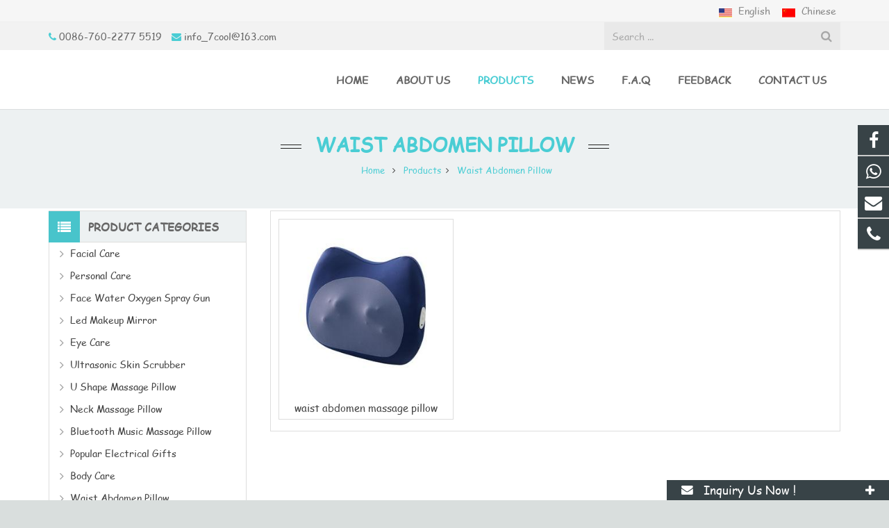

--- FILE ---
content_type: text/html; charset=utf-8
request_url: https://www.7cooltech.com/Waist-Massage-Pillow.html
body_size: 10231
content:
<!DOCTYPE HTML>

<html lang="en">

<head>



<meta charset="UTF-8">

<meta name="viewport" content="width=device-width, initial-scale=1, maximum-scale=1">

<title>Waist Massage Pillow - Current page 1</title>

<meta name="keywords" content="waist back,waist guarder,waist massage pillow,Current page 1" />

<meta name="description" content="waist back,waist guarder,abdomen pillow,belly pillow,stomach pillow,Current page 1" />



<link rel="canonical" href="https://www.7cooltech.com/Waist-Massage-Pillow.html" />
<link rel='stylesheet' id='us-base-css' href='/xiaoyucms/css/xiaoyuer.css' media='all' />

<script type="text/javascript">
			if (!/Android|webOS|iPhone|iPad|iPod|BlackBerry|IEMobile|Opera Mini/i.test(navigator.userAgent)) {
                var root = document.getElementsByTagName('html')[0] root.className += " no-touch";
            }
</script>

<style type="text/css" id="wp-custom-css">/* You can add your own CSS here. Click the help icon above to learn more. */ @media only screen and ( max-width: 768px ) { .extbkbox input, .extbkbox textarea{line-height: 2rem !important;height: 2rem !important; padding: 0 .8rem;} .extbkbox p{margin-bottom:1px !important;} }</style>

<!--首页Advatange变色-->
<style type="text/css" id="wp-custom-css">/* You can add your own CSS here. Click the help icon above to learn more. */ @media screen and (max-width: 767px) { td, th { padding: 2px !important;} } .homeadsun{padding:27px 37px;} .homeadsun:hover {background: #fff none repeat scroll 0 0;} .yb_conct{top:26% !important;}</style>		

</head>

  

<body class="page-template-default page l-body header_hor header_inpos_top state_default" itemscope="itemscope" itemtype="https://schema.org/WebPage">

<div class="l-canvas sidebar_left type_wide titlebar_default">



<header class="l-header pos_fixed bg_solid shadow_thin" itemscope="itemscope" itemtype="https://schema.org/WPHeader">
<section class="topbar">
<div class="inner">
<div class="topbar-lt xiaoyuer">     
<style>
	.xiaoyuer i{background-image: url("/xiaoyucms/images/ico.png");background-repeat: no-repeat;display: inline-block;width: 20px;height: 14px;vertical-align: middle;margin-right: 5px}
	.xiaoyuer i.g1{background-position: 0 0}
	.xiaoyuer i.g2{background-position: 0 -44px}

</style>     
</div>
<div class="topbar-rt">
<div class="subnav xiaoyuer"> 
    
		    <a href='https://www.7cooltech.com/' rel="nofollow"><i class="g1"></i> English </a>
		    <a href='https://cn.7cooltech.com' rel="nofollow"><i class="g2"></i> Chinese </a>
</div>
</div></div></section>
<div class="l-subheader at_top">
<div class="l-subheader-h">
<div class="l-subheader-cell at_left">
<div class="w-html ush_html_2">
<div id="headeremail">
<p>
<i class="fa fa-phone"></i>
<a href="mailto:0086-760-2277 5519">0086-760-2277 5519</a>
<i class="fa fa-envelope"></i>
<a href="mailto:info_7cool@163.com ">info_7cool@163.com </a></p>
</div>
</div>
</div>

<div class="l-subheader-cell at_center"></div>



<div class="l-subheader-cell at_right">
<div class="w-search layout_simple ush_search_1">
<div class="w-search-form">
<form class="w-search-form-h" autocomplete="off" action="/search/index.html" method="get">
<div class="w-search-form-field">
<input type="text" name="name" id="us_form_search_s" placeholder="Search ..." />
<span class="w-form-row-field-bar"></span>
</div>
<button class="w-search-form-btn" type="submit">
<span>Search</span></button>
<div class="w-search-close"></div>
</form>
</div>
<a class="w-search-open" href="javascript:void(0);"></a>
</div>
</div>
</div>
</div>

<div class="l-subheader at_middle">
<div class="l-subheader-h">
<div class="l-subheader-cell at_left">
<div class="w-img ush_image_1">
<div class="w-img-h">
<img class="for_default" data-original="/Uploads/flash/5e9558909eb80.png" alt="Zhongshan Seven Cool Electronics Technology Ltd" width="180" height="28"  />
</div>
</div>
</div>
<div class="l-subheader-cell at_center"></div>
<div class="l-subheader-cell at_right">
<nav class="w-nav type_desktop animation_height height_full ush_menu_1" itemscope="itemscope" itemtype="https://schema.org/SiteNavigationElement">
<a class="w-nav-control" href="javascript:void(0);"></a>
<ul class="w-nav-list level_1 hover_simple hidden">							
<style>
	.current-menu-item {
		border: 0px solid #00AB6C;
		background-color:#555555;
	}
</style>
<li class="menu-item menu-item-type-post_type menu-item-object-page page_item w-nav-item level_1 ">
	<a class="w-nav-anchor level_1  " href="/" title="Home"><span class="w-nav-title">Home</span><span class="w-nav-arrow"></span></a>
</li>
<li class="menu-item menu-item-type-post_type menu-item-object-page w-nav-item level_1 ">
			<a class="w-nav-anchor level_1" href=" /About-us.html" title="About us">
				<span class="w-nav-title">About us</span>
				<span class="w-nav-arrow"></span>
			</a>
		</li>

		
		<li class="menu-item menu-item-type-post_type menu-item-object-page menu-item-has-children w-nav-item level_1 current-menu-item">
			<a class="w-nav-anchor level_1" href="/products.html" title="Products">
				<span class="w-nav-title">Products</span>
				<span class="w-nav-arrow"></span>
			</a>

			<ul class="w-nav-list level_2">

				<li class="menu-item menu-item-type-taxonomy menu-item-object-category w-nav-item level_2 ">
							<a class="w-nav-anchor level_2" href="/ultrasonic-ion-cleaner.html" title="Facial Care">
								<span class="w-nav-title">Facial Care</span>
								<span class="w-nav-arrow"></span>
							</a>

												</li><li class="menu-item menu-item-type-taxonomy menu-item-object-category w-nav-item level_2 ">
							<a class="w-nav-anchor level_2" href="/Personal-Care.html" title="Personal Care">
								<span class="w-nav-title">Personal Care</span>
								<span class="w-nav-arrow"></span>
							</a>

												</li><li class="menu-item menu-item-type-taxonomy menu-item-object-category w-nav-item level_2 ">
							<a class="w-nav-anchor level_2" href="/Face-Water-Oxygen-Spray-Gun.html" title="Face Water Oxygen Spray Gun">
								<span class="w-nav-title">Face Water Oxygen Spray Gun</span>
								<span class="w-nav-arrow"></span>
							</a>

												</li><li class="menu-item menu-item-type-taxonomy menu-item-object-category w-nav-item level_2 ">
							<a class="w-nav-anchor level_2" href="/Led-Makeup-Mirror.html" title="Led Makeup Mirror">
								<span class="w-nav-title">Led Makeup Mirror</span>
								<span class="w-nav-arrow"></span>
							</a>

												</li><li class="menu-item menu-item-type-taxonomy menu-item-object-category w-nav-item level_2 ">
							<a class="w-nav-anchor level_2" href="/Eye-Care.html" title="Eye Care">
								<span class="w-nav-title">Eye Care</span>
								<span class="w-nav-arrow"></span>
							</a>

												</li><li class="menu-item menu-item-type-taxonomy menu-item-object-category w-nav-item level_2 ">
							<a class="w-nav-anchor level_2" href="/ultrasonic-skin-scrubber.html" title="Ultrasonic Skin Scrubber">
								<span class="w-nav-title">Ultrasonic Skin Scrubber</span>
								<span class="w-nav-arrow"></span>
							</a>

												</li><li class="menu-item menu-item-type-taxonomy menu-item-object-category w-nav-item level_2 ">
							<a class="w-nav-anchor level_2" href="/U-Shape-Massage-Pillow.html" title="U Shape Massage Pillow">
								<span class="w-nav-title">U Shape Massage Pillow</span>
								<span class="w-nav-arrow"></span>
							</a>

												</li><li class="menu-item menu-item-type-taxonomy menu-item-object-category w-nav-item level_2 ">
							<a class="w-nav-anchor level_2" href="/Neck-Massage-Pillow.html" title="Neck Massage Pillow">
								<span class="w-nav-title">Neck Massage Pillow</span>
								<span class="w-nav-arrow"></span>
							</a>

												</li><li class="menu-item menu-item-type-taxonomy menu-item-object-category w-nav-item level_2 ">
							<a class="w-nav-anchor level_2" href="/Bluetooth-music-massage-pillow.html" title="Bluetooth Music Massage Pillow">
								<span class="w-nav-title">Bluetooth Music Massage Pillow</span>
								<span class="w-nav-arrow"></span>
							</a>

												</li><li class="menu-item menu-item-type-taxonomy menu-item-object-category w-nav-item level_2 ">
							<a class="w-nav-anchor level_2" href="/Popular-Electrical-Gifts.html" title="Popular Electrical Gifts">
								<span class="w-nav-title">Popular Electrical Gifts</span>
								<span class="w-nav-arrow"></span>
							</a>

												</li><li class="menu-item menu-item-type-taxonomy menu-item-object-category w-nav-item level_2 ">
							<a class="w-nav-anchor level_2" href="/Body-Care.html" title="Body Care">
								<span class="w-nav-title">Body Care</span>
								<span class="w-nav-arrow"></span>
							</a>

												</li><li class="menu-item menu-item-type-taxonomy menu-item-object-category w-nav-item level_2 current-menu-item">
							<a class="w-nav-anchor level_2" href="/Waist-Massage-Pillow.html" title="Waist Abdomen Pillow">
								<span class="w-nav-title">Waist Abdomen Pillow</span>
								<span class="w-nav-arrow"></span>
							</a>

												</li><li class="menu-item menu-item-type-taxonomy menu-item-object-category w-nav-item level_2 ">
							<a class="w-nav-anchor level_2" href="/Mini-Humidifier.html" title="Mini Humidifier">
								<span class="w-nav-title">Mini Humidifier</span>
								<span class="w-nav-arrow"></span>
							</a>

												</li>			</ul>
			</li>
		<li class="menu-item menu-item-type-post_type menu-item-object-page menu-item-has-children w-nav-item level_1 ">
			<a class="w-nav-anchor level_1" href="/News.html" title="News">
				<span class="w-nav-title">News</span>
				<span class="w-nav-arrow"></span>
			</a>

			<ul class="w-nav-list level_2">

				<li class="menu-item menu-item-type-taxonomy menu-item-object-category w-nav-item level_2 ">
							<a class="w-nav-anchor level_2" href="/Company-News.html" title="Company News">
								<span class="w-nav-title">Company News</span>
								<span class="w-nav-arrow"></span>
							</a>

												</li><li class="menu-item menu-item-type-taxonomy menu-item-object-category w-nav-item level_2 ">
							<a class="w-nav-anchor level_2" href="/Industry-News.html" title="Industry News">
								<span class="w-nav-title">Industry News</span>
								<span class="w-nav-arrow"></span>
							</a>

												</li>			</ul>
			</li><li class="menu-item menu-item-type-post_type menu-item-object-page w-nav-item level_1 ">
			<a class="w-nav-anchor level_1" href="/Faq.html" title="F.A.Q">
				<span class="w-nav-title">F.A.Q</span>
				<span class="w-nav-arrow"></span>
			</a>
		</li>

		<li class="menu-item menu-item-type-post_type menu-item-object-page w-nav-item level_1 ">
			<a class="w-nav-anchor level_1" href="/ToFeedback/" title="Feedback">
				<span class="w-nav-title">Feedback</span>
				<span class="w-nav-arrow"></span>
			</a>
		</li>

		<li class="menu-item menu-item-type-post_type menu-item-object-page w-nav-item level_1 ">
			<a class="w-nav-anchor level_1" href="/Contact-us.html" title="Contact us">
				<span class="w-nav-title">Contact us</span>
				<span class="w-nav-arrow"></span>
			</a>
		</li>

		 
</ul>
<div class="w-nav-options hidden" onclick='return {&quot;mobileWidth&quot;:900,&quot;mobileBehavior&quot;:1}'></div>
</nav>

</div>
</div>
</div>
<div class="l-subheader at_bottom">
<div class="l-subheader-h">
<div class="l-subheader-cell at_left"></div>
<div class="l-subheader-cell at_center"></div>
<div class="l-subheader-cell at_right"></div>
</div>
</div>
<div class="l-subheader for_hidden hidden"></div>
</header>

	 

<!--size_large-->

<div class="l-titlebar size_large color_alternate">

<div class="l-titlebar-h">

<div class="l-titlebar-content">

<h1 itemprop="headline"><a href="/Waist-Massage-Pillow.html" title="Waist Abdomen Pillow">Waist Abdomen Pillow</a></h1>

</div>

<div class="g-breadcrumbs">
<ol itemscope itemtype="http://schema.org/BreadcrumbList">
  <li itemprop="itemListElement" itemscope
      itemtype="http://schema.org/ListItem">
    <a itemprop="item" href="/">
    <span itemprop="name">Home</span></a>
    <meta itemprop="position" content="1" />
  </li>
<span class="g-breadcrumbs-separator"></span>
  <li itemprop="itemListElement" itemscope
      itemtype="http://schema.org/ListItem">
    <a itemprop="item" href="/products.html">
    <span itemprop="name">Products</span></a>
    <meta itemprop="position" content="2" />
  </li><span class="g-breadcrumbs-separator"></span>
  <li itemprop="itemListElement" itemscope
      itemtype="http://schema.org/ListItem">
    <a itemprop="item" href="/Waist-Massage-Pillow.html">
    <span itemprop="name">Waist Abdomen Pillow</span></a>
    <meta itemprop="position" content="2" />
  </li><ol>
</div>

</div>

</div>


<div class="l-main">

<div class="l-main-h i-cf">

<main class="l-content" itemprop="mainContentOfPage">

<section class="l-section">

<div class="l-section-h i-cf">
    
 <style>
.cat-desc{margin-bottom:20px;padding:10px 15px 5px 15px;color:#666;border-bottom:1px solid #e6e6e6;background:#fff;}
</style>

   
    
<div class="w-blog layout_classic type_grid cols_3" itemscope="itemscope" itemtype="https://schema.org/Blog">
<div class="w-blog-preloader">

<div class="g-preloader type_1"></div>

</div>

<div class="w-blog-list">

                 

<article class="w-blog-post a-big-class a-small-class-one post-47 post type-post status-publish format-standard has-post-thumbnail hentry category-a-big-class category-a-small-class-one tag-four-images" data-id="47" data-categories="a-big-class,a-small-class-one">

<div class="w-blog-post-h animate_fade d0">

<div class="w-blog-post-preview">

<a href=" /product-37-199-p.html" title="waist abdomen massage pillow" rel="nofollow">

<img width="700" height="700" data-original="/Uploads/pro/waist-abdomen-massage-pillow.58.1.jpg" alt="waist abdomen massage pillow" title="waist abdomen massage pillow" class="attachment-post-thumbnail size-post-thumbnail wp-post-image" />
<div class="ovrlyT"></div>
<div class="ovrlyB"></div>
</a>

<div class="buttons">
<a href="/product-37-199-p.html" title="waist abdomen massage pillow" class="fa fa-link"></a>

</div>

</div>

<div class="w-blog-post-body">

<h2 class="w-blog-post-title">

<a class="entry-title" rel="bookmark" href="/product-37-199-p.html" title="waist abdomen massage pillow">waist abdomen massage pillow</a></h2>



</div>
</div>

</article></div>
			  

<div class="g-pagination">

<nav class="navigation pagination" role="navigation">

<div class="nav-links">

         

</div>

</nav>

</div> 

</div>

</div>

</section>

</main>

<aside class="l-sidebar at_left default_sidebar" itemscope="itemscope" itemtype="https://schema.org/WPSideBar">
<div id="categories-2" class="widget widget_categories">
<h3 class="widgettitle">Product Categories</h3>
<ul>
	<!--//没有分类<li class="cat-item">
		<ul class="children">-->
						<li class="cat-item">			<a href="/ultrasonic-ion-cleaner.html">Facial Care</a>
					</li>				<li class="cat-item">			<a href="/Personal-Care.html">Personal Care</a>
					</li>				<li class="cat-item">			<a href="/Face-Water-Oxygen-Spray-Gun.html">Face Water Oxygen Spray Gun</a>
					</li>				<li class="cat-item">			<a href="/Led-Makeup-Mirror.html">Led Makeup Mirror</a>
					</li>				<li class="cat-item">			<a href="/Eye-Care.html">Eye Care</a>
					</li>				<li class="cat-item">			<a href="/ultrasonic-skin-scrubber.html">Ultrasonic Skin Scrubber</a>
					</li>				<li class="cat-item">			<a href="/U-Shape-Massage-Pillow.html">U Shape Massage Pillow</a>
					</li>				<li class="cat-item">			<a href="/Neck-Massage-Pillow.html">Neck Massage Pillow</a>
					</li>				<li class="cat-item">			<a href="/Bluetooth-music-massage-pillow.html">Bluetooth Music Massage Pillow</a>
					</li>				<li class="cat-item">			<a href="/Popular-Electrical-Gifts.html">Popular Electrical Gifts</a>
					</li>				<li class="cat-item">			<a href="/Body-Care.html">Body Care</a>
					</li><li class="cat-item current-cat">
						<a href="/Waist-Massage-Pillow.html">Waist Abdomen Pillow</a>
					</li>				<li class="cat-item">			<a href="/Mini-Humidifier.html">Mini Humidifier</a>
					</li>		<!--//没有分类</ul>
	//没有分类</li>--></ul>
</div>

<div id="search-2" class="widget widget_search">
<div class="w-form for_search" id="us_form_1">
<form class="w-form-h" autocomplete="off" action="/search/index.html" method="get">
<div class="w-form-row for_s">
<div class="w-form-row-label">
<label for="us_form_1_s"></label>
</div>
<div class="w-form-row-field">
<input type="text" name="name" id="us_form_1_s" value="" placeholder="Search ..." />
<span class="w-form-row-field-bar"></span>
</div>
<div class="w-form-row-state"></div>
</div>
<div class="w-form-row for_submit">
<div class="w-form-row-field">
<button class="w-btn" type="submit">
<span class="g-preloader type_1"></span>
<span class="w-btn-label">Search</span></button>
</div>
</div>
<div class="w-form-message"></div>
</form>
</div>
</div>
<div id="tag_cloud-2" class="widget widget_tag_cloud">
<h3 class="widgettitle">Links</h3>
<div class="tagcloud">
<a href="http://www.google.com" target="_blank" >Google.com</a><a href="http://www.baidu.com" target="_blank" >Baidu.com</a></div> 
</div>

<div id="text-3" class="widget widget_text">
<div class="textwidget">
<div class="sidebaremg">
</div>
</div>
</div>
</aside>

</div>

</div>

</div>

<!--底部-->

<footer class="l-footer layout_compact" itemscope="itemscope" itemtype="https://schema.org/WPFooter">

<section class="l-section wpb_row height_small color_footer-top">
<div class="l-section-h i-cf">
<div class="g-cols type_default valign_top">
<div class="vc_col-sm-3 wpb_column vc_column_container animate_afb d0">
<div class="vc_column-inner">
<div class="wpb_wrapper">
<div class="wpb_text_column ">
<div class="wpb_wrapper">
<h4><span class="colored">Latest</span>Post</h4>
<ul style="margin:0px;" class="postsunlons">
<li style="padding:4px 0 0 0;">
<div class="imgsunpost">
<a href="/News002-n.html" title="China November Shopping Carnival Is Popular  Seven Cool Products In The Top Live Streaming Room Are Highly Favored">
                        <img class="lazy" data-original="/Uploads/news/655b39317db76.jpg" alt="China November Shopping Carnival Is Popular  Seven Cool Products In The Top Live Streaming Room Are Highly Favored">
						

</a>
</div>
<div class="infosunpost">
<div style="font-weight: 300; font-size: 14px; color: #444; margin:-4px 0 0 0;">
<a href="/News002-n.html" title="China November Shopping Carnival Is Popular  Seven Cool Products In The Top Live Streaming Room Are Highly Favored">China November Shopping Carnival Is Popu</a></div>
<time class="sunlonsdate">2023-11-20</time></div>
<div class="clear"></div>
</li><li style="padding:4px 0 0 0;">
<div class="imgsunpost">
<a href="/News001-n.html" title="Seven Cool Tech  Is Fully Preparing The Maximum  Production Capacity For China's November Shopping Carnival">
                        <img class="lazy" data-original="/Uploads/news/655b3af15fe88.jpg" alt="Seven Cool Tech  Is Fully Preparing The Maximum  Production Capacity For China's November Shopping Carnival">
						

</a>
</div>
<div class="infosunpost">
<div style="font-weight: 300; font-size: 14px; color: #444; margin:-4px 0 0 0;">
<a href="/News001-n.html" title="Seven Cool Tech  Is Fully Preparing The Maximum  Production Capacity For China's November Shopping Carnival">Seven Cool Tech  Is Fully Preparing The </a></div>
<time class="sunlonsdate">2023-11-20</time></div>
<div class="clear"></div>
</li><li style="padding:4px 0 0 0;">
<div class="imgsunpost">
<a href="/new-42-877-n.html" title="What is next for neck healthy pillow , Endless possiblities . ">
                        <img class="lazy" data-original="/Uploads/news/64d733df6d4fa.jpg" alt="What is next for neck healthy pillow , Endless possiblities . ">
						

</a>
</div>
<div class="infosunpost">
<div style="font-weight: 300; font-size: 14px; color: #444; margin:-4px 0 0 0;">
<a href="/new-42-877-n.html" title="What is next for neck healthy pillow , Endless possiblities . ">What is next for neck healthy pillow , E</a></div>
<time class="sunlonsdate">2023-08-12</time></div>
<div class="clear"></div>
</li>     
</ul>
</div>
</div>
</div>
</div>
</div>
<div class="vc_col-sm-3 wpb_column vc_column_container animate_afb d1">
<div class="vc_column-inner">
<div class="wpb_wrapper">
<div class="wpb_text_column ">
<div class="wpb_wrapper">
<h4>Feedback</h4>
</div>
</div>

<form action="/?m=Feedbacks&amp;a=check2" method="post" id="ryansa_contact_formsunlons" onSubmit="return checkInquiryc();" name="Inquiryc" >
<input type="text" style="height: 40px; max-width:95%; background-color: #f1f1f1; color: #444; margin-bottom:8px;" name="name" placeholder="*Name"  required="required" oninvalid="setCustomValidity('Please fill in this field');" oninput="setCustomValidity('');">
<input type="email" style="height: 40px; max-width:95%; background-color: #f1f1f1; color: #444; margin-bottom:8px;" name="email" placeholder="*Email"  required="required" oninvalid="setCustomValidity('Please fill in this field');" oninput="setCustomValidity('');">
<textarea style="height: 90px; max-width:95%; background-color: #f1f1f1; color: #444; margin-bottom:8px;" name="contents" placeholder="*Message" required="required" oninvalid="setCustomValidity('Please fill in this field');" oninput="setCustomValidity('');"></textarea>
<input type="submit" id="subjectsun" value="Submit" />
<!--<button class="btn btn-danger page-btn" type="submit" name="button" value="Send" style="">Send</button>-->
</form>
</div>
</div>
</div>
<div class="vc_col-sm-3 wpb_column vc_column_container animate_afb d1">
<div class="vc_column-inner">
<div class="wpb_wrapper">
<div class="wpb_text_column ">
<div class="wpb_wrapper">
<h4>Contact Us</h4>
<p><i class="fa fa-whatsapp"></i>
<a href="whatsapp://send?text=Hello&phone=8613435723678&abid=8613435723678" target="_blank" rel="nofollow"> 8613435723678</a></p><p><i class="fa fa-phone"></i> <a href="tel:0086-760-2277 5519" target="_blank" rel="nofollow">0086-760-2277 5519</a></p><p><i class="fa fa-envelope"></i>
<a href="mailto:info_7cool@163.com " target="_blank" rel="nofollow">info_7cool@163.com </a></p><p><i class="fa fa-map-marker"></i> No. 283, Yongan Street, Dongfeng Town, Zhongshan City, Guangdong Province, China .</p></div>
</div>
</div>
</div>
</div>
<div class="vc_col-sm-3 wpb_column vc_column_container animate_afb d2">
<div class="vc_column-inner">
<div class="wpb_wrapper">
<div class="wpb_text_column ">
<div class="wpb_wrapper">
<h4>MOBILE WEBSITE</h4>
<div class="footerrq">
<p>
<img data-original="/Uploads/flash/641c0f0626b02.png" alt="" width="280" height="280" class="alignnone size-full wp-image-243" /></p>
</div>
</div>
</div>
</div>
</div>
</div>
</div>
</div>

</section>

<section class="l-section wpb_row height_small color_footer-bottom"><div class="l-section-h i-cf"><div class="g-cols type_default valign_top"><div class="vc_col-sm-12 wpb_column vc_column_container"><div class="vc_column-inner"><div class="wpb_wrapper"><div class="wpb_text_column "><div class="wpb_wrapper"><div style="text-align: center;"><p>Copyright © 2013-2023 Guangdong Zhongshan Seven Cool Electronics Technology Co.,Ltd All Rights Reserved.<br><a href="https://www.7cooltech.com/privacy-policy.html" target="_blank">privacy-policy</a>
版权 © 2013-2023 所有<a href="https://beian.miit.gov.cn" target="_blank">粤ICP备2025476707号-1</a> <script type="text/javascript">document.write(unescape("%3Cspan id='cnzz_stat_icon_1278871020'%3E%3C/span%3E%3Cscript src='https://v1.cnzz.com/z_stat.php%3Fid%3D1278871020%26show%3Dpic2' type='text/javascript'%3E%3C/script%3E"));</script></p></div></div></div></div></div></div></div></div></section>

<style>
body,ul,li,span,th,td{
	margin: 0 auto;
	padding: 0;
	border: 0;
	outline: 0
}

.mobi-bar {
	width: 100%;
	font-size: 1em;
	text-align: center;
	background: #222;
	display: none;
	overflow: hidden;
	position: fixed;
	bottom: 0;
	left: 0;
	z-index: 9999
}

.mobi-bar li {
	width: 25%;
	display: table-cell
}

.mobi-bar li span {
	font-style: normal;
	display: block;
	clear: both
}

.mobi-bar li a {
	padding: 5px 0 0;
	border-left: 1px solid #2a2a2a;
	border-right: 1px solid #111;
	color: #eee;
	display: block
}

.mobi-bar li a:active,.mobi-bar li a:hover {
	background-color: #222;
	text-decoration: none
}

.mobi-bar li:first-child a {
	border-left: 0
}

.mobi-bar li:last-child a {
	border-right: 0
}

@media only screen and (max-width:768px) {
	.mobi-bar {
		display: table;
		text-align: center
	}
}

</style>
<ul class="mobi-bar">
<li>
<a href="skype:?chat" target="_blank" rel="nofollow">

<svg t="1580969605692" class="icon" viewBox="0 0 1024 1024" version="1.1" xmlns="http://www.w3.org/2000/svg" p-id="13487" width="20" height="20"><path d="M936.8 588.114286c4.685714-25.714286 7.2-52 7.2-78.285715 0-58.285714-11.428571-114.857143-33.942857-168-21.714286-51.428571-52.914286-97.6-92.571429-137.257142a429.474286 429.474286 0 0 0-137.257143-92.457143c-53.257143-22.514286-109.714286-33.942857-168-33.942857-27.428571 0-54.971429 2.628571-81.714285 7.771428A257.257143 257.257143 0 0 0 310.4 56c-68.228571 0-132.457143 26.628571-180.685714 74.857143A254 254 0 0 0 54.857143 311.542857c0 43.428571 11.2 86.171429 32.114286 123.885714-4.228571 24.457143-6.514286 49.485714-6.514286 74.4 0 58.285714 11.428571 114.857143 33.942857 168 21.714286 51.428571 52.8 97.6 92.457143 137.257143 39.657143 39.657143 85.828571 70.742857 137.257143 92.457143 53.257143 22.514286 109.714286 33.942857 168 33.942857 25.371429 0 50.742857-2.285714 75.657143-6.742857 38.285714 21.6 81.485714 33.142857 125.714285 33.142857 68.228571 0 132.457143-26.514286 180.685715-74.857143 48.342857-48.228571 74.857143-112.457143 74.857142-180.685714 0.114286-43.428571-11.085714-86.285714-32.228571-124.228571z m-422.857143 186.171428c-153.371429 0-221.942857-75.428571-221.942857-131.885714 0-29.028571 21.371429-49.257143 50.857143-49.257143 65.6 0 48.685714 94.285714 171.085714 94.285714 62.742857 0 97.371429-34.057143 97.371429-68.914285 0-20.914286-10.285714-44.228571-51.657143-54.4l-136.457143-34.057143c-109.828571-27.542857-129.828571-86.971429-129.828571-142.742857 0-115.885714 109.142857-159.428571 211.657142-159.428572 94.4 0 205.714286 52.228571 205.714286 121.714286 0 29.828571-25.828571 47.085714-55.314286 47.085714-56 0-45.714286-77.485714-158.514285-77.485714-56 0-86.971429 25.371429-86.971429 61.6s44.228571 47.771429 82.628572 56.571429l101.028571 22.4c110.628571 24.685714 138.628571 89.257143 138.628571 150.057142 0 94.057143-72.342857 164.457143-218.285714 164.457143z" p-id="13488" fill="#ffffff"></path></svg>
<span>Skype.</span></a>
</li>

<li>
<a href="mailto:info_7cool@163.com " target="_blank" rel="nofollow">
<svg t="1580968004800" class="icon" viewBox="0 0 1365 1024" version="1.1" xmlns="http://www.w3.org/2000/svg" p-id="10901" width="20" height="20"><path d="M1359.35 962.136l-408.149-474.71 408.625-423.363c2.912 8.736 4.933 17.888 4.933 27.515v841.616c0 10.163-2.199 19.79-5.408 28.942zM817.727 483.564L682.41 589.524l-134.9-105.722-68.521-53.604L67.926 4.933C76.424 2.496 85.219 0.773 94.49 0.773h1175.957c9.27 0 18.007 1.723 26.505 4.16L886.128 429.9l-68.402 53.663zM5.586 962.136a85.635 85.635 0 0 1-5.408-28.942V91.578c0-9.627 2.02-18.779 4.933-27.515l408.863 423.542L5.586 962.135zM682.41 697.92L882.74 541.03l413.142 479.107a94.728 94.728 0 0 1-25.435 3.863H94.49c-8.855 0-17.293-1.605-25.435-3.803l413.38-478.929L682.409 697.92z" p-id="10902" fill="#ffffff"></path></svg>
<span>E-mail</span></a>
</li>

<li>
<a href="https://api.whatsapp.com/send?phone=" target="_blank" rel="nofollow">
<svg t="1580968043481" class="icon" viewBox="0 0 1024 1024" version="1.1" xmlns="http://www.w3.org/2000/svg" p-id="11738" width="20" height="20"><path d="M511.872427 0h0.256C794.45376 0 1024.000427 229.674667 1024.000427 512s-229.589333 512-511.872 512c-104.106667 0-200.704-31.018667-281.6-84.565333L33.707093 1002.325333l63.786667-190.250666A508.245333 508.245333 0 0 1 0.000427 512C0.000427 229.674667 229.58976 0 511.872427 0zM365.39776 281.429333c-9.770667-23.338667-17.194667-24.234667-32-24.832A285.525333 285.525333 0 0 0 316.50176 256c-19.285333 0-39.424 5.632-51.626667 18.048C250.155093 289.109333 213.33376 324.266667 213.33376 396.501333c0 72.149333 52.778667 141.952 59.861333 151.722667 7.424 9.728 102.912 160 251.093334 221.226667 115.925333 47.914667 150.314667 43.477333 176.725333 37.845333 38.528-8.277333 86.826667-36.693333 98.986667-70.954667 12.16-34.346667 12.16-63.616 8.618666-69.845333-3.584-6.186667-13.354667-9.728-28.16-17.152-14.848-7.381333-86.869333-42.88-100.522666-47.616-13.354667-4.992-26.069333-3.242667-36.138667 10.965333-14.250667 19.797333-28.16 39.936-39.466667 52.053334-8.874667 9.472-23.424 10.666667-35.541333 5.632-16.298667-6.826667-61.952-22.784-118.314667-72.789334-43.562667-38.741333-73.216-86.954667-81.792-101.418666-8.618667-14.805333-0.896-23.381333 5.930667-31.36 7.381333-9.173333 14.506667-15.658667 21.930667-24.234667 7.424-8.576 11.52-13.013333 16.298666-23.082667 5.034667-9.770667 1.493333-19.84-2.090666-27.221333-3.541333-7.381333-33.194667-79.573333-45.354667-108.8z" fill="#ffffff" p-id="11739"></path></svg>
<span>Whatsapp</span></a>
</li>
<li>
<a href="/ToInquiry/" target="_blank" rel="nofollow">
<svg t="1580968083638" class="icon" viewBox="0 0 1024 1024" version="1.1" xmlns="http://www.w3.org/2000/svg" p-id="12649" width="20" height="20"><path d="M800.941 406.572a363.67 363.67 0 0 1-2.763 25.749C776.735 580.909 658.932 688.77 518.094 688.77H472.22l-8.406 8.764c31.631 58.692 90.435 97.028 156.53 97.028h45.593l90.226 94.185a30.17 30.17 0 0 0 21.808 9.327c3.777 0 7.586-0.71 11.257-2.186 11.43-4.57 18.909-15.668 18.909-27.981v-76.995c83.988-17.422 146.168-96.328 146.168-191.625 0-97.472-66.654-178.233-153.365-192.715z" fill="#ffffff" p-id="12650"></path><path d="M755.185 426.126c2.1-14.6 3.112-27.722 3.112-40.17 0-142.983-107.756-259.337-240.202-259.337h-207.53c-132.46 0-240.221 116.354-240.221 259.338 0 128.374 84.829 234.279 198.528 255.466v109.324a35.16 35.16 0 0 0 22.053 32.62c4.262 1.699 8.685 2.546 13.072 2.546 9.436 0 18.65-3.803 25.412-10.857l124.25-129.748h64.436c119.042 0.001 218.742-92.174 237.09-219.182zM243.792 305.801h337.615c9.438 0 17.13 8.124 17.13 18.106 0 9.986-7.692 18.096-17.13 18.096H243.792c-9.455 0-17.139-8.11-17.139-18.096 0-9.982 7.683-18.106 17.139-18.106z m202.705 167.99H243.792c-9.455 0-17.139-8.105-17.139-18.075 0-10.007 7.684-18.13 17.139-18.13h202.705c9.436 0 17.144 8.123 17.144 18.13 0 9.97-7.708 18.074-17.144 18.074z" fill="#ffffff" p-id="12651"></path></svg>
<span>Inquiry</span></a>
</li>
</ul>

<div class="extbkbox">
<div class="w-tabs layout_default accordion type_togglable title_left icon_plus iconpos_right ">
<div class="w-tabs-list items_1">
<div class="w-tabs-list-h">
<div class="w-tabs-item with_icon">
<div class="w-tabs-item-h">
<i class="fa fa-envelope"></i>
<span class="w-tabs-item-title">Inquiry Us Now !</span></div>
</div>
</div>
</div>
<div class="w-tabs-sections">
<div class="w-tabs-sections-h">
<div class="w-tabs-section color_custom with_icon" style="background-color: #384347;color: #ffffff;">
<div class="w-tabs-section-header">
<div class="w-tabs-section-header-h">
<i class="fa fa-envelope"></i>
<h5 class="w-tabs-section-title">Inquiry Us Now !</h5>
<div class="w-tabs-section-control"></div>
</div>
</div>
<div class="w-tabs-section-content">
<div class="w-tabs-section-content-h i-cf">

<form action="/?m=Inquirys&a=check" method="post"  onSubmit="return checkInquirya();" name="Inquirya">					
<p style="display:none"><label>Quantity：</label><input type="number" tabindex="1" size="22" value="" id="author" name="num"></p>
<p style="display:none"><label>Company Name：</label><input type="text" tabindex="1" size="22" value="" id="author" name="company"></p>
<p style="display:none"><label>Add：</label><input type="text" tabindex="1" size="22" value="" id="author" name="add"></p>
<p style="display:none"><label>Tel：</label><input type="text" tabindex="1" size="22" value="" id="author" name="tel"></p>
<p style="display:none"><label>Fax：</label><input type="text" tabindex="1" size="22" value="" id="author" name="fax"></p>
						
<p><label>Your Name <span style=" color:#FF0000; font-size:18px;">*</span></label></label><input type="text" name="name" id="contact-name" value="" placeholder="required" required="required" oninvalid="setCustomValidity('Please fill in this field');" oninput="setCustomValidity('');"></p>
<p><label>Your Email <span style=" color:#FF0000; font-size:18px;">*</span></label></label><input type="text" name="email" id="email" value="" placeholder="required" required="required" oninvalid="setCustomValidity('Please fill in this field');" oninput="setCustomValidity('');"></p>
<p><label>Subject <span style=" color:#FF0000; font-size:18px;">*</span></label></label><input type="text" name="product" id="subject" value="title" /></p>
<input type="hidden" name="pid" value="">
<input type="hidden" name="device" value="0"/>
<p><label>Your Message <span style=" color:#FF0000; font-size:18px;">*</span></label></label><textarea cols="40" rows="6" name="contents" id="comment" required="required" oninvalid="setCustomValidity('Please fill in this field');" oninput="setCustomValidity('');"></textarea></p>
<p><input type="submit" name="submit" value=" Send " /></p>
</form>
</div>
</div>
</div>
</div>
</div>
</div>
</div><p id="web_share"></p>
<script>if (/Android|webOS|iPhone|iPad|iPod|BlackBerry|IEMobile|Opera Mini/i.test(navigator.userAgent)) {
var web_share = document.getElementById('web_share');web_share.remove();}</script>

<div class="online">
<div class="yb_conct" style="position:relative;">
<a href="https://www.facebook.com/7cooltech" target="_blank" rel="nofollow">
<span class="yb_bar fa fa-facebook fa-2x" title="facebook"></span><a href="https://api.whatsapp.com/send?phone=8613435723678" target="_blank" rel="nofollow">
<span class="yb_bar fa fa-whatsapp fa-2x" title="whatsapp"></span>
</a><a href="mailto:info_7cool@163.com " target="_blank" rel="nofollow">
<span class="yb_bar fa fa-envelope fa-2x" title="Email"></span>
</a><a href="tel:0086-760-2277 5519" target="_blank" rel="nofollow">
<span class="yb_bar fa fa-phone fa-2x" title="Call us"></span>
</a></div>

<a href="javascript:;" rel="nofollow" id="scrollUp"></a>
</div>


</footer>

    <a class="w-header-show" href="javascript:void(0);"></a>

    <a class="w-toplink" href="#" title="Back to top"></a>

    <script type="text/javascript">if (window.$us === undefined) window.$us = {};

      $us.canvasOptions = ($us.canvasOptions || {});

      $us.canvasOptions.disableEffectsWidth = 900;

      $us.canvasOptions.responsive = true;

      $us.langOptions = ($us.langOptions || {});

      $us.langOptions.magnificPopup = ($us.langOptions.magnificPopup || {});

      $us.langOptions.magnificPopup.tPrev = 'Previous (Left arrow key)';

      </script>

    <style type="text/css"></style>

    <script type="text/javascript" async="async"></script>

    <script type="text/javascript">$us.headerSettings = {

        "default": {

          "options": {

            "orientation": "hor",

            "sticky": "1",

            "scroll_breakpoint": "100",

            "transparent": "0",

            "width": 300,

            "elm_align": "center",

            "shadow": "thin",

            "top_show": "0",

            "top_height": "40",

            "top_sticky_height": "40",

            "top_fullwidth": 0,

            "middle_height": "70",

            "middle_sticky_height": "0",

            "middle_fullwidth": 0,

            "bg_img": "",

            "bg_img_wrapper_start": "",

            "bg_img_size": "cover",

            "bg_img_repeat": "repeat",

            "bg_img_attachment": "scroll",

            "bg_img_position": "top center",

            "bgimage_wrapper_end": "",

            "bottom_show": 1,

            "bottom_height": "70",

            "bottom_sticky_height": "70",

            "bottom_fullwidth": 0

          },

          "layout": {

            "top_left": [],

            "top_center": [],

            "top_right": [],

            "middle_left": ["html:1"],

            "middle_center": [],

            "middle_right": ["html:2"],

            "bottom_left": ["image:1", "menu:1", "search:1"],

            "bottom_center": [],

            "bottom_right": [],

            "hidden": []

          }

        },

        "tablets": {

          "options": {

            "orientation": "hor",

            "sticky": "1",

            "scroll_breakpoint": 100,

            "transparent": "0",

            "width": 300,

            "elm_align": "center",

            "shadow": "thin",

            "top_show": 0,

            "top_height": 36,

            "top_sticky_height": 36,

            "top_fullwidth": 0,

            "middle_height": 50,

            "middle_sticky_height": 50,

            "middle_fullwidth": 0,

            "bg_img": "",

            "bg_img_wrapper_start": "",

            "bg_img_size": "cover",

            "bg_img_repeat": "repeat",

            "bg_img_attachment": "scroll",

            "bg_img_position": "top center",

            "bgimage_wrapper_end": "",

            "bottom_show": "0",

            "bottom_height": 50,

            "bottom_sticky_height": 50,

            "bottom_fullwidth": 0

          },

          "layout": {

            "top_left": [],

            "top_center": [],

            "top_right": [],

            "middle_left": ["image:1"],

            "middle_center": [],

            "middle_right": ["search:1", "menu:1"],

            "bottom_left": [],

            "bottom_center": [],

            "bottom_right": [],

            "hidden": ["html:1", "html:2"]

          }

        },

        "mobiles": {

          "options": {

            "orientation": "hor",

            "sticky": "0",

            "scroll_breakpoint": "50",

            "transparent": "0",

            "width": 300,

            "elm_align": "center",

            "shadow": "none",

            "top_show": 0,

            "top_height": 36,

            "top_sticky_height": 36,

            "top_fullwidth": 0,

            "middle_height": 50,

            "middle_sticky_height": "50",

            "middle_fullwidth": 0,

            "bg_img": "",

            "bg_img_wrapper_start": "",

            "bg_img_size": "cover",

            "bg_img_repeat": "repeat",

            "bg_img_attachment": "scroll",

            "bg_img_position": "top center",

            "bgimage_wrapper_end": "",

            "bottom_show": "0",

            "bottom_height": 50,

            "bottom_sticky_height": 50,

            "bottom_fullwidth": 0

          },

          "layout": {

            "top_left": [],

            "top_center": [],

            "top_right": [],

            "middle_left": ["image:1"],

            "middle_center": [],

            "middle_right": ["search:1", "menu:1"],

            "bottom_left": [],

            "bottom_center": [],

            "bottom_right": [],

            "hidden": ["html:1", "html:2"]

          }

        }

      };</script>
    <script type='text/javascript' src='/xiaoyucms/js/jquery.js'></script>
    <script type='text/javascript' src='/xiaoyucms/js/jquery-migrate.min.js'></script>
    <script type='text/javascript' src='/xiaoyucms/js/jquery.magnific-popup.js'></script>
    <script type='text/javascript' src='/xiaoyucms/js/xiaoyuer.min.js'></script>
    <script type='text/javascript' src='/xiaoyucms/js/jquery.royalslider.min.js'></script>
    <script type="text/javascript">/* Impreza elements customizations */

      (function($) {

        "use strict";

        $.fn.wSearch = function() {

          return this.each(function() {

            var $this = $(this),

            $input = $this.find('input[name="s"]'),

            focusTimer = null;

            var show = function() {

              $this.addClass('active');

              focusTimer = setTimeout(function() {

                $input.focus();

              },

              300);

            };

            var hide = function() {

              clearTimeout(focusTimer);

              $this.removeClass('active');

              $input.blur();

            };

            $this.find('.w-search-open').click(show);

            $this.find('.w-search-close').click(hide);

            $input.keyup(function(e) {

              if (e.keyCode == 27) hide();

            });

          });

        };

        $(function() {

          jQuery('.w-search').wSearch();

        });

      })(jQuery);

      jQuery('.w-tabs').wTabs();

      jQuery(function($) {

        $('.w-blog').wBlog();

      });

      jQuery(function($) {

        $('.w-portfolio').wPortfolio();

      });</script>

  <script src="/xiaoyucms/js/return-top.js"></script>
  </body>
</html>